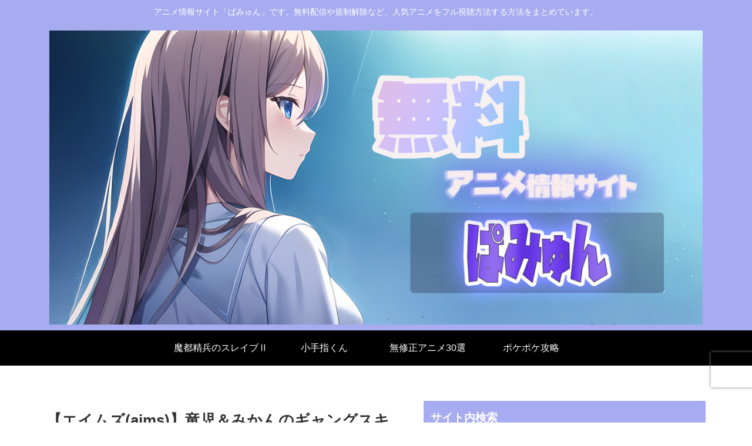

--- FILE ---
content_type: text/html; charset=utf-8
request_url: https://www.google.com/recaptcha/api2/anchor?ar=1&k=6LcybnQjAAAAADTR0SC02REYdhiTEAnSJWgoM-AS&co=aHR0cHM6Ly9wYW15dW4uY29tOjQ0Mw..&hl=en&v=PoyoqOPhxBO7pBk68S4YbpHZ&size=invisible&anchor-ms=20000&execute-ms=30000&cb=bsl7b078hw8k
body_size: 48568
content:
<!DOCTYPE HTML><html dir="ltr" lang="en"><head><meta http-equiv="Content-Type" content="text/html; charset=UTF-8">
<meta http-equiv="X-UA-Compatible" content="IE=edge">
<title>reCAPTCHA</title>
<style type="text/css">
/* cyrillic-ext */
@font-face {
  font-family: 'Roboto';
  font-style: normal;
  font-weight: 400;
  font-stretch: 100%;
  src: url(//fonts.gstatic.com/s/roboto/v48/KFO7CnqEu92Fr1ME7kSn66aGLdTylUAMa3GUBHMdazTgWw.woff2) format('woff2');
  unicode-range: U+0460-052F, U+1C80-1C8A, U+20B4, U+2DE0-2DFF, U+A640-A69F, U+FE2E-FE2F;
}
/* cyrillic */
@font-face {
  font-family: 'Roboto';
  font-style: normal;
  font-weight: 400;
  font-stretch: 100%;
  src: url(//fonts.gstatic.com/s/roboto/v48/KFO7CnqEu92Fr1ME7kSn66aGLdTylUAMa3iUBHMdazTgWw.woff2) format('woff2');
  unicode-range: U+0301, U+0400-045F, U+0490-0491, U+04B0-04B1, U+2116;
}
/* greek-ext */
@font-face {
  font-family: 'Roboto';
  font-style: normal;
  font-weight: 400;
  font-stretch: 100%;
  src: url(//fonts.gstatic.com/s/roboto/v48/KFO7CnqEu92Fr1ME7kSn66aGLdTylUAMa3CUBHMdazTgWw.woff2) format('woff2');
  unicode-range: U+1F00-1FFF;
}
/* greek */
@font-face {
  font-family: 'Roboto';
  font-style: normal;
  font-weight: 400;
  font-stretch: 100%;
  src: url(//fonts.gstatic.com/s/roboto/v48/KFO7CnqEu92Fr1ME7kSn66aGLdTylUAMa3-UBHMdazTgWw.woff2) format('woff2');
  unicode-range: U+0370-0377, U+037A-037F, U+0384-038A, U+038C, U+038E-03A1, U+03A3-03FF;
}
/* math */
@font-face {
  font-family: 'Roboto';
  font-style: normal;
  font-weight: 400;
  font-stretch: 100%;
  src: url(//fonts.gstatic.com/s/roboto/v48/KFO7CnqEu92Fr1ME7kSn66aGLdTylUAMawCUBHMdazTgWw.woff2) format('woff2');
  unicode-range: U+0302-0303, U+0305, U+0307-0308, U+0310, U+0312, U+0315, U+031A, U+0326-0327, U+032C, U+032F-0330, U+0332-0333, U+0338, U+033A, U+0346, U+034D, U+0391-03A1, U+03A3-03A9, U+03B1-03C9, U+03D1, U+03D5-03D6, U+03F0-03F1, U+03F4-03F5, U+2016-2017, U+2034-2038, U+203C, U+2040, U+2043, U+2047, U+2050, U+2057, U+205F, U+2070-2071, U+2074-208E, U+2090-209C, U+20D0-20DC, U+20E1, U+20E5-20EF, U+2100-2112, U+2114-2115, U+2117-2121, U+2123-214F, U+2190, U+2192, U+2194-21AE, U+21B0-21E5, U+21F1-21F2, U+21F4-2211, U+2213-2214, U+2216-22FF, U+2308-230B, U+2310, U+2319, U+231C-2321, U+2336-237A, U+237C, U+2395, U+239B-23B7, U+23D0, U+23DC-23E1, U+2474-2475, U+25AF, U+25B3, U+25B7, U+25BD, U+25C1, U+25CA, U+25CC, U+25FB, U+266D-266F, U+27C0-27FF, U+2900-2AFF, U+2B0E-2B11, U+2B30-2B4C, U+2BFE, U+3030, U+FF5B, U+FF5D, U+1D400-1D7FF, U+1EE00-1EEFF;
}
/* symbols */
@font-face {
  font-family: 'Roboto';
  font-style: normal;
  font-weight: 400;
  font-stretch: 100%;
  src: url(//fonts.gstatic.com/s/roboto/v48/KFO7CnqEu92Fr1ME7kSn66aGLdTylUAMaxKUBHMdazTgWw.woff2) format('woff2');
  unicode-range: U+0001-000C, U+000E-001F, U+007F-009F, U+20DD-20E0, U+20E2-20E4, U+2150-218F, U+2190, U+2192, U+2194-2199, U+21AF, U+21E6-21F0, U+21F3, U+2218-2219, U+2299, U+22C4-22C6, U+2300-243F, U+2440-244A, U+2460-24FF, U+25A0-27BF, U+2800-28FF, U+2921-2922, U+2981, U+29BF, U+29EB, U+2B00-2BFF, U+4DC0-4DFF, U+FFF9-FFFB, U+10140-1018E, U+10190-1019C, U+101A0, U+101D0-101FD, U+102E0-102FB, U+10E60-10E7E, U+1D2C0-1D2D3, U+1D2E0-1D37F, U+1F000-1F0FF, U+1F100-1F1AD, U+1F1E6-1F1FF, U+1F30D-1F30F, U+1F315, U+1F31C, U+1F31E, U+1F320-1F32C, U+1F336, U+1F378, U+1F37D, U+1F382, U+1F393-1F39F, U+1F3A7-1F3A8, U+1F3AC-1F3AF, U+1F3C2, U+1F3C4-1F3C6, U+1F3CA-1F3CE, U+1F3D4-1F3E0, U+1F3ED, U+1F3F1-1F3F3, U+1F3F5-1F3F7, U+1F408, U+1F415, U+1F41F, U+1F426, U+1F43F, U+1F441-1F442, U+1F444, U+1F446-1F449, U+1F44C-1F44E, U+1F453, U+1F46A, U+1F47D, U+1F4A3, U+1F4B0, U+1F4B3, U+1F4B9, U+1F4BB, U+1F4BF, U+1F4C8-1F4CB, U+1F4D6, U+1F4DA, U+1F4DF, U+1F4E3-1F4E6, U+1F4EA-1F4ED, U+1F4F7, U+1F4F9-1F4FB, U+1F4FD-1F4FE, U+1F503, U+1F507-1F50B, U+1F50D, U+1F512-1F513, U+1F53E-1F54A, U+1F54F-1F5FA, U+1F610, U+1F650-1F67F, U+1F687, U+1F68D, U+1F691, U+1F694, U+1F698, U+1F6AD, U+1F6B2, U+1F6B9-1F6BA, U+1F6BC, U+1F6C6-1F6CF, U+1F6D3-1F6D7, U+1F6E0-1F6EA, U+1F6F0-1F6F3, U+1F6F7-1F6FC, U+1F700-1F7FF, U+1F800-1F80B, U+1F810-1F847, U+1F850-1F859, U+1F860-1F887, U+1F890-1F8AD, U+1F8B0-1F8BB, U+1F8C0-1F8C1, U+1F900-1F90B, U+1F93B, U+1F946, U+1F984, U+1F996, U+1F9E9, U+1FA00-1FA6F, U+1FA70-1FA7C, U+1FA80-1FA89, U+1FA8F-1FAC6, U+1FACE-1FADC, U+1FADF-1FAE9, U+1FAF0-1FAF8, U+1FB00-1FBFF;
}
/* vietnamese */
@font-face {
  font-family: 'Roboto';
  font-style: normal;
  font-weight: 400;
  font-stretch: 100%;
  src: url(//fonts.gstatic.com/s/roboto/v48/KFO7CnqEu92Fr1ME7kSn66aGLdTylUAMa3OUBHMdazTgWw.woff2) format('woff2');
  unicode-range: U+0102-0103, U+0110-0111, U+0128-0129, U+0168-0169, U+01A0-01A1, U+01AF-01B0, U+0300-0301, U+0303-0304, U+0308-0309, U+0323, U+0329, U+1EA0-1EF9, U+20AB;
}
/* latin-ext */
@font-face {
  font-family: 'Roboto';
  font-style: normal;
  font-weight: 400;
  font-stretch: 100%;
  src: url(//fonts.gstatic.com/s/roboto/v48/KFO7CnqEu92Fr1ME7kSn66aGLdTylUAMa3KUBHMdazTgWw.woff2) format('woff2');
  unicode-range: U+0100-02BA, U+02BD-02C5, U+02C7-02CC, U+02CE-02D7, U+02DD-02FF, U+0304, U+0308, U+0329, U+1D00-1DBF, U+1E00-1E9F, U+1EF2-1EFF, U+2020, U+20A0-20AB, U+20AD-20C0, U+2113, U+2C60-2C7F, U+A720-A7FF;
}
/* latin */
@font-face {
  font-family: 'Roboto';
  font-style: normal;
  font-weight: 400;
  font-stretch: 100%;
  src: url(//fonts.gstatic.com/s/roboto/v48/KFO7CnqEu92Fr1ME7kSn66aGLdTylUAMa3yUBHMdazQ.woff2) format('woff2');
  unicode-range: U+0000-00FF, U+0131, U+0152-0153, U+02BB-02BC, U+02C6, U+02DA, U+02DC, U+0304, U+0308, U+0329, U+2000-206F, U+20AC, U+2122, U+2191, U+2193, U+2212, U+2215, U+FEFF, U+FFFD;
}
/* cyrillic-ext */
@font-face {
  font-family: 'Roboto';
  font-style: normal;
  font-weight: 500;
  font-stretch: 100%;
  src: url(//fonts.gstatic.com/s/roboto/v48/KFO7CnqEu92Fr1ME7kSn66aGLdTylUAMa3GUBHMdazTgWw.woff2) format('woff2');
  unicode-range: U+0460-052F, U+1C80-1C8A, U+20B4, U+2DE0-2DFF, U+A640-A69F, U+FE2E-FE2F;
}
/* cyrillic */
@font-face {
  font-family: 'Roboto';
  font-style: normal;
  font-weight: 500;
  font-stretch: 100%;
  src: url(//fonts.gstatic.com/s/roboto/v48/KFO7CnqEu92Fr1ME7kSn66aGLdTylUAMa3iUBHMdazTgWw.woff2) format('woff2');
  unicode-range: U+0301, U+0400-045F, U+0490-0491, U+04B0-04B1, U+2116;
}
/* greek-ext */
@font-face {
  font-family: 'Roboto';
  font-style: normal;
  font-weight: 500;
  font-stretch: 100%;
  src: url(//fonts.gstatic.com/s/roboto/v48/KFO7CnqEu92Fr1ME7kSn66aGLdTylUAMa3CUBHMdazTgWw.woff2) format('woff2');
  unicode-range: U+1F00-1FFF;
}
/* greek */
@font-face {
  font-family: 'Roboto';
  font-style: normal;
  font-weight: 500;
  font-stretch: 100%;
  src: url(//fonts.gstatic.com/s/roboto/v48/KFO7CnqEu92Fr1ME7kSn66aGLdTylUAMa3-UBHMdazTgWw.woff2) format('woff2');
  unicode-range: U+0370-0377, U+037A-037F, U+0384-038A, U+038C, U+038E-03A1, U+03A3-03FF;
}
/* math */
@font-face {
  font-family: 'Roboto';
  font-style: normal;
  font-weight: 500;
  font-stretch: 100%;
  src: url(//fonts.gstatic.com/s/roboto/v48/KFO7CnqEu92Fr1ME7kSn66aGLdTylUAMawCUBHMdazTgWw.woff2) format('woff2');
  unicode-range: U+0302-0303, U+0305, U+0307-0308, U+0310, U+0312, U+0315, U+031A, U+0326-0327, U+032C, U+032F-0330, U+0332-0333, U+0338, U+033A, U+0346, U+034D, U+0391-03A1, U+03A3-03A9, U+03B1-03C9, U+03D1, U+03D5-03D6, U+03F0-03F1, U+03F4-03F5, U+2016-2017, U+2034-2038, U+203C, U+2040, U+2043, U+2047, U+2050, U+2057, U+205F, U+2070-2071, U+2074-208E, U+2090-209C, U+20D0-20DC, U+20E1, U+20E5-20EF, U+2100-2112, U+2114-2115, U+2117-2121, U+2123-214F, U+2190, U+2192, U+2194-21AE, U+21B0-21E5, U+21F1-21F2, U+21F4-2211, U+2213-2214, U+2216-22FF, U+2308-230B, U+2310, U+2319, U+231C-2321, U+2336-237A, U+237C, U+2395, U+239B-23B7, U+23D0, U+23DC-23E1, U+2474-2475, U+25AF, U+25B3, U+25B7, U+25BD, U+25C1, U+25CA, U+25CC, U+25FB, U+266D-266F, U+27C0-27FF, U+2900-2AFF, U+2B0E-2B11, U+2B30-2B4C, U+2BFE, U+3030, U+FF5B, U+FF5D, U+1D400-1D7FF, U+1EE00-1EEFF;
}
/* symbols */
@font-face {
  font-family: 'Roboto';
  font-style: normal;
  font-weight: 500;
  font-stretch: 100%;
  src: url(//fonts.gstatic.com/s/roboto/v48/KFO7CnqEu92Fr1ME7kSn66aGLdTylUAMaxKUBHMdazTgWw.woff2) format('woff2');
  unicode-range: U+0001-000C, U+000E-001F, U+007F-009F, U+20DD-20E0, U+20E2-20E4, U+2150-218F, U+2190, U+2192, U+2194-2199, U+21AF, U+21E6-21F0, U+21F3, U+2218-2219, U+2299, U+22C4-22C6, U+2300-243F, U+2440-244A, U+2460-24FF, U+25A0-27BF, U+2800-28FF, U+2921-2922, U+2981, U+29BF, U+29EB, U+2B00-2BFF, U+4DC0-4DFF, U+FFF9-FFFB, U+10140-1018E, U+10190-1019C, U+101A0, U+101D0-101FD, U+102E0-102FB, U+10E60-10E7E, U+1D2C0-1D2D3, U+1D2E0-1D37F, U+1F000-1F0FF, U+1F100-1F1AD, U+1F1E6-1F1FF, U+1F30D-1F30F, U+1F315, U+1F31C, U+1F31E, U+1F320-1F32C, U+1F336, U+1F378, U+1F37D, U+1F382, U+1F393-1F39F, U+1F3A7-1F3A8, U+1F3AC-1F3AF, U+1F3C2, U+1F3C4-1F3C6, U+1F3CA-1F3CE, U+1F3D4-1F3E0, U+1F3ED, U+1F3F1-1F3F3, U+1F3F5-1F3F7, U+1F408, U+1F415, U+1F41F, U+1F426, U+1F43F, U+1F441-1F442, U+1F444, U+1F446-1F449, U+1F44C-1F44E, U+1F453, U+1F46A, U+1F47D, U+1F4A3, U+1F4B0, U+1F4B3, U+1F4B9, U+1F4BB, U+1F4BF, U+1F4C8-1F4CB, U+1F4D6, U+1F4DA, U+1F4DF, U+1F4E3-1F4E6, U+1F4EA-1F4ED, U+1F4F7, U+1F4F9-1F4FB, U+1F4FD-1F4FE, U+1F503, U+1F507-1F50B, U+1F50D, U+1F512-1F513, U+1F53E-1F54A, U+1F54F-1F5FA, U+1F610, U+1F650-1F67F, U+1F687, U+1F68D, U+1F691, U+1F694, U+1F698, U+1F6AD, U+1F6B2, U+1F6B9-1F6BA, U+1F6BC, U+1F6C6-1F6CF, U+1F6D3-1F6D7, U+1F6E0-1F6EA, U+1F6F0-1F6F3, U+1F6F7-1F6FC, U+1F700-1F7FF, U+1F800-1F80B, U+1F810-1F847, U+1F850-1F859, U+1F860-1F887, U+1F890-1F8AD, U+1F8B0-1F8BB, U+1F8C0-1F8C1, U+1F900-1F90B, U+1F93B, U+1F946, U+1F984, U+1F996, U+1F9E9, U+1FA00-1FA6F, U+1FA70-1FA7C, U+1FA80-1FA89, U+1FA8F-1FAC6, U+1FACE-1FADC, U+1FADF-1FAE9, U+1FAF0-1FAF8, U+1FB00-1FBFF;
}
/* vietnamese */
@font-face {
  font-family: 'Roboto';
  font-style: normal;
  font-weight: 500;
  font-stretch: 100%;
  src: url(//fonts.gstatic.com/s/roboto/v48/KFO7CnqEu92Fr1ME7kSn66aGLdTylUAMa3OUBHMdazTgWw.woff2) format('woff2');
  unicode-range: U+0102-0103, U+0110-0111, U+0128-0129, U+0168-0169, U+01A0-01A1, U+01AF-01B0, U+0300-0301, U+0303-0304, U+0308-0309, U+0323, U+0329, U+1EA0-1EF9, U+20AB;
}
/* latin-ext */
@font-face {
  font-family: 'Roboto';
  font-style: normal;
  font-weight: 500;
  font-stretch: 100%;
  src: url(//fonts.gstatic.com/s/roboto/v48/KFO7CnqEu92Fr1ME7kSn66aGLdTylUAMa3KUBHMdazTgWw.woff2) format('woff2');
  unicode-range: U+0100-02BA, U+02BD-02C5, U+02C7-02CC, U+02CE-02D7, U+02DD-02FF, U+0304, U+0308, U+0329, U+1D00-1DBF, U+1E00-1E9F, U+1EF2-1EFF, U+2020, U+20A0-20AB, U+20AD-20C0, U+2113, U+2C60-2C7F, U+A720-A7FF;
}
/* latin */
@font-face {
  font-family: 'Roboto';
  font-style: normal;
  font-weight: 500;
  font-stretch: 100%;
  src: url(//fonts.gstatic.com/s/roboto/v48/KFO7CnqEu92Fr1ME7kSn66aGLdTylUAMa3yUBHMdazQ.woff2) format('woff2');
  unicode-range: U+0000-00FF, U+0131, U+0152-0153, U+02BB-02BC, U+02C6, U+02DA, U+02DC, U+0304, U+0308, U+0329, U+2000-206F, U+20AC, U+2122, U+2191, U+2193, U+2212, U+2215, U+FEFF, U+FFFD;
}
/* cyrillic-ext */
@font-face {
  font-family: 'Roboto';
  font-style: normal;
  font-weight: 900;
  font-stretch: 100%;
  src: url(//fonts.gstatic.com/s/roboto/v48/KFO7CnqEu92Fr1ME7kSn66aGLdTylUAMa3GUBHMdazTgWw.woff2) format('woff2');
  unicode-range: U+0460-052F, U+1C80-1C8A, U+20B4, U+2DE0-2DFF, U+A640-A69F, U+FE2E-FE2F;
}
/* cyrillic */
@font-face {
  font-family: 'Roboto';
  font-style: normal;
  font-weight: 900;
  font-stretch: 100%;
  src: url(//fonts.gstatic.com/s/roboto/v48/KFO7CnqEu92Fr1ME7kSn66aGLdTylUAMa3iUBHMdazTgWw.woff2) format('woff2');
  unicode-range: U+0301, U+0400-045F, U+0490-0491, U+04B0-04B1, U+2116;
}
/* greek-ext */
@font-face {
  font-family: 'Roboto';
  font-style: normal;
  font-weight: 900;
  font-stretch: 100%;
  src: url(//fonts.gstatic.com/s/roboto/v48/KFO7CnqEu92Fr1ME7kSn66aGLdTylUAMa3CUBHMdazTgWw.woff2) format('woff2');
  unicode-range: U+1F00-1FFF;
}
/* greek */
@font-face {
  font-family: 'Roboto';
  font-style: normal;
  font-weight: 900;
  font-stretch: 100%;
  src: url(//fonts.gstatic.com/s/roboto/v48/KFO7CnqEu92Fr1ME7kSn66aGLdTylUAMa3-UBHMdazTgWw.woff2) format('woff2');
  unicode-range: U+0370-0377, U+037A-037F, U+0384-038A, U+038C, U+038E-03A1, U+03A3-03FF;
}
/* math */
@font-face {
  font-family: 'Roboto';
  font-style: normal;
  font-weight: 900;
  font-stretch: 100%;
  src: url(//fonts.gstatic.com/s/roboto/v48/KFO7CnqEu92Fr1ME7kSn66aGLdTylUAMawCUBHMdazTgWw.woff2) format('woff2');
  unicode-range: U+0302-0303, U+0305, U+0307-0308, U+0310, U+0312, U+0315, U+031A, U+0326-0327, U+032C, U+032F-0330, U+0332-0333, U+0338, U+033A, U+0346, U+034D, U+0391-03A1, U+03A3-03A9, U+03B1-03C9, U+03D1, U+03D5-03D6, U+03F0-03F1, U+03F4-03F5, U+2016-2017, U+2034-2038, U+203C, U+2040, U+2043, U+2047, U+2050, U+2057, U+205F, U+2070-2071, U+2074-208E, U+2090-209C, U+20D0-20DC, U+20E1, U+20E5-20EF, U+2100-2112, U+2114-2115, U+2117-2121, U+2123-214F, U+2190, U+2192, U+2194-21AE, U+21B0-21E5, U+21F1-21F2, U+21F4-2211, U+2213-2214, U+2216-22FF, U+2308-230B, U+2310, U+2319, U+231C-2321, U+2336-237A, U+237C, U+2395, U+239B-23B7, U+23D0, U+23DC-23E1, U+2474-2475, U+25AF, U+25B3, U+25B7, U+25BD, U+25C1, U+25CA, U+25CC, U+25FB, U+266D-266F, U+27C0-27FF, U+2900-2AFF, U+2B0E-2B11, U+2B30-2B4C, U+2BFE, U+3030, U+FF5B, U+FF5D, U+1D400-1D7FF, U+1EE00-1EEFF;
}
/* symbols */
@font-face {
  font-family: 'Roboto';
  font-style: normal;
  font-weight: 900;
  font-stretch: 100%;
  src: url(//fonts.gstatic.com/s/roboto/v48/KFO7CnqEu92Fr1ME7kSn66aGLdTylUAMaxKUBHMdazTgWw.woff2) format('woff2');
  unicode-range: U+0001-000C, U+000E-001F, U+007F-009F, U+20DD-20E0, U+20E2-20E4, U+2150-218F, U+2190, U+2192, U+2194-2199, U+21AF, U+21E6-21F0, U+21F3, U+2218-2219, U+2299, U+22C4-22C6, U+2300-243F, U+2440-244A, U+2460-24FF, U+25A0-27BF, U+2800-28FF, U+2921-2922, U+2981, U+29BF, U+29EB, U+2B00-2BFF, U+4DC0-4DFF, U+FFF9-FFFB, U+10140-1018E, U+10190-1019C, U+101A0, U+101D0-101FD, U+102E0-102FB, U+10E60-10E7E, U+1D2C0-1D2D3, U+1D2E0-1D37F, U+1F000-1F0FF, U+1F100-1F1AD, U+1F1E6-1F1FF, U+1F30D-1F30F, U+1F315, U+1F31C, U+1F31E, U+1F320-1F32C, U+1F336, U+1F378, U+1F37D, U+1F382, U+1F393-1F39F, U+1F3A7-1F3A8, U+1F3AC-1F3AF, U+1F3C2, U+1F3C4-1F3C6, U+1F3CA-1F3CE, U+1F3D4-1F3E0, U+1F3ED, U+1F3F1-1F3F3, U+1F3F5-1F3F7, U+1F408, U+1F415, U+1F41F, U+1F426, U+1F43F, U+1F441-1F442, U+1F444, U+1F446-1F449, U+1F44C-1F44E, U+1F453, U+1F46A, U+1F47D, U+1F4A3, U+1F4B0, U+1F4B3, U+1F4B9, U+1F4BB, U+1F4BF, U+1F4C8-1F4CB, U+1F4D6, U+1F4DA, U+1F4DF, U+1F4E3-1F4E6, U+1F4EA-1F4ED, U+1F4F7, U+1F4F9-1F4FB, U+1F4FD-1F4FE, U+1F503, U+1F507-1F50B, U+1F50D, U+1F512-1F513, U+1F53E-1F54A, U+1F54F-1F5FA, U+1F610, U+1F650-1F67F, U+1F687, U+1F68D, U+1F691, U+1F694, U+1F698, U+1F6AD, U+1F6B2, U+1F6B9-1F6BA, U+1F6BC, U+1F6C6-1F6CF, U+1F6D3-1F6D7, U+1F6E0-1F6EA, U+1F6F0-1F6F3, U+1F6F7-1F6FC, U+1F700-1F7FF, U+1F800-1F80B, U+1F810-1F847, U+1F850-1F859, U+1F860-1F887, U+1F890-1F8AD, U+1F8B0-1F8BB, U+1F8C0-1F8C1, U+1F900-1F90B, U+1F93B, U+1F946, U+1F984, U+1F996, U+1F9E9, U+1FA00-1FA6F, U+1FA70-1FA7C, U+1FA80-1FA89, U+1FA8F-1FAC6, U+1FACE-1FADC, U+1FADF-1FAE9, U+1FAF0-1FAF8, U+1FB00-1FBFF;
}
/* vietnamese */
@font-face {
  font-family: 'Roboto';
  font-style: normal;
  font-weight: 900;
  font-stretch: 100%;
  src: url(//fonts.gstatic.com/s/roboto/v48/KFO7CnqEu92Fr1ME7kSn66aGLdTylUAMa3OUBHMdazTgWw.woff2) format('woff2');
  unicode-range: U+0102-0103, U+0110-0111, U+0128-0129, U+0168-0169, U+01A0-01A1, U+01AF-01B0, U+0300-0301, U+0303-0304, U+0308-0309, U+0323, U+0329, U+1EA0-1EF9, U+20AB;
}
/* latin-ext */
@font-face {
  font-family: 'Roboto';
  font-style: normal;
  font-weight: 900;
  font-stretch: 100%;
  src: url(//fonts.gstatic.com/s/roboto/v48/KFO7CnqEu92Fr1ME7kSn66aGLdTylUAMa3KUBHMdazTgWw.woff2) format('woff2');
  unicode-range: U+0100-02BA, U+02BD-02C5, U+02C7-02CC, U+02CE-02D7, U+02DD-02FF, U+0304, U+0308, U+0329, U+1D00-1DBF, U+1E00-1E9F, U+1EF2-1EFF, U+2020, U+20A0-20AB, U+20AD-20C0, U+2113, U+2C60-2C7F, U+A720-A7FF;
}
/* latin */
@font-face {
  font-family: 'Roboto';
  font-style: normal;
  font-weight: 900;
  font-stretch: 100%;
  src: url(//fonts.gstatic.com/s/roboto/v48/KFO7CnqEu92Fr1ME7kSn66aGLdTylUAMa3yUBHMdazQ.woff2) format('woff2');
  unicode-range: U+0000-00FF, U+0131, U+0152-0153, U+02BB-02BC, U+02C6, U+02DA, U+02DC, U+0304, U+0308, U+0329, U+2000-206F, U+20AC, U+2122, U+2191, U+2193, U+2212, U+2215, U+FEFF, U+FFFD;
}

</style>
<link rel="stylesheet" type="text/css" href="https://www.gstatic.com/recaptcha/releases/PoyoqOPhxBO7pBk68S4YbpHZ/styles__ltr.css">
<script nonce="ScXH6QfvOKV904Zdwl1uHA" type="text/javascript">window['__recaptcha_api'] = 'https://www.google.com/recaptcha/api2/';</script>
<script type="text/javascript" src="https://www.gstatic.com/recaptcha/releases/PoyoqOPhxBO7pBk68S4YbpHZ/recaptcha__en.js" nonce="ScXH6QfvOKV904Zdwl1uHA">
      
    </script></head>
<body><div id="rc-anchor-alert" class="rc-anchor-alert"></div>
<input type="hidden" id="recaptcha-token" value="[base64]">
<script type="text/javascript" nonce="ScXH6QfvOKV904Zdwl1uHA">
      recaptcha.anchor.Main.init("[\x22ainput\x22,[\x22bgdata\x22,\x22\x22,\[base64]/[base64]/[base64]/[base64]/cjw8ejpyPj4+eil9Y2F0Y2gobCl7dGhyb3cgbDt9fSxIPWZ1bmN0aW9uKHcsdCx6KXtpZih3PT0xOTR8fHc9PTIwOCl0LnZbd10/dC52W3ddLmNvbmNhdCh6KTp0LnZbd109b2Yoeix0KTtlbHNle2lmKHQuYkImJnchPTMxNylyZXR1cm47dz09NjZ8fHc9PTEyMnx8dz09NDcwfHx3PT00NHx8dz09NDE2fHx3PT0zOTd8fHc9PTQyMXx8dz09Njh8fHc9PTcwfHx3PT0xODQ/[base64]/[base64]/[base64]/bmV3IGRbVl0oSlswXSk6cD09Mj9uZXcgZFtWXShKWzBdLEpbMV0pOnA9PTM/bmV3IGRbVl0oSlswXSxKWzFdLEpbMl0pOnA9PTQ/[base64]/[base64]/[base64]/[base64]\x22,\[base64]\x22,\x22w5AlEcOwL8ObZ8K/[base64]/DssKBwpJpWkoUacOQCwdRwpzCisKLd8KQH8KBw7DCoMOnP8KcecKEw6bCisO/wqpFw5vCpWghSCpDYcKxZMKkZm3Dt8O6w4JTKCYcw6XCi8KmTcKCPnLCvMOAbWN+wr4TScKNJ8KqwoIhw6YPKcONw5ldwoMxwp/DtMO0LgotHMO9RDfCvnHCjMOHwpROwoIHwo0/w7LDosOJw5HCn1LDswXDk8OecMKdJQdmR0DDrg/Dl8KrA2deUTBIL1zCuyt5d1MSw5fCtsKpPsKePSEJw6zDoHrDhwTClsO0w7XCnyMQdsOkwr4ZSMKdYSfCmF7CjcK7wrhzwpHDkmnCqsKjVFMPw7fDlsO4b8O1IMO+wpLDql3CqWAka1zCrcONwqrDo8KmE17DicOrwqvCk1pQYnvCrsOvIsKEPWfDh8OuHMOBOF/DlMONOsKnfwPDu8KhL8OTw4g+w61WwpvCg8OyF8KKw5E4w5poYFHCusOKbsKdwqDCvsOywp1tw6rCn8O/dXoHwoPDicOdwpFNw5nDmMKHw5sRwoTCt2TDsl1GKBd6w5EGwr/[base64]/CoX/DnwAXw5JbCMO3wotHw4rCj0Rxw7HDnMK6wrZUAMKuwpnCk2vDhsK9w7Z2PDQFwrPCm8O6wrPChzg3WWsEKWPCk8KcwrHCqMOxwrdKw7ITw77ChMOJw51Wd0/Cv0/[base64]/QMO3wqBJe3pNRcKQwqwIMlFMFyfDhxPDgcOHNcO2w5Atw79mRMO0wpo1FcOgwogtMR/DtcOiecOgw43DssOywprClmrDusOsw6lVKsOzc8OgRC7CjwjCrsKcZmzCk8KvN8K4NGrDqcKPBTc/w7fDoMOPGsOgF2rCgwvDqsKZwq/DnmI9RG0Cw69dwpp5w6TCi27DlcKmwq/DszEkOjcPwroVDicWXSrCrcOPEsOpFmNVMgDCkcKfJlHDlsKQdEXDp8OCKMO3wqUvwpIvfCzChsKtwpPCsMOUw5fDvsOqw5bCp8OEwrfCncO+fsO+WzjDplTCuMOla8OHwrQleSd/J3TDsDIUJ0vCsRgIw5ATfnhbHMKzwp3DvcKkw6DCvVDDolfCqkBTb8OhQ8K2wqJ8HjvCnkB5w5UrwrTCmg9YwpPClALDulQ6bSrDhxjDlxZWw7xxMsOvYsORDW3DmsOlwqfDhsK6wqnDh8O5BsK1UsOawqNswrLDrcKGwqA2wpLDlcK/JlXCsAkawq/DigzCmjDCgsK6wr5twrLDuFLDjx1ZKsO2w7HCn8ORGQjDisOXwqcLwozCizvCpMOFcsOzwqLDpcKiwpUME8OJJ8Oew77DpDnCsMOZwqHCpEjDhDYXZ8OhR8KSacOlw5U/wo3DoygxNcKyw4fCogoBFcOLw5TDosOeJ8KEw6LDmcOBw71wZ3VOwrEIFMKUw6XDvQRswoPDkFbCgEbDuMK6w6EOaMKxw4NLKA5Ow4TDq2xFUEEWUcKracOcMCjDlXXCtFMBAwckw7TCiXQ1DcKMKMOzNk/Dlg8Cb8Knw4d4E8O+wqcnB8KCwqLCkDc9Yn40QCkSRsKbw5DDmsOlX8KqwocVwpzCsgzDhHVDw6/CkXzCj8KbwoNDwo7DlEPCvnFhwqQmw4/Dsy0lwr8bw6DDk3vDqSxZBVZDDQhowpfCq8OzA8K3OBAVesKpwo3CssKVw6XCvMOTw5EnJznCkh0Hw59VYsONwpTCmhPDosK3w75Rw67Cj8KkSC/CkMKBw5TDimkOE23Cp8OBwrJVF0t6RsOqw4rCqMOpHlcjwpHCmsODw57CmsKAwqgTKsOZSMO+w7kSw5rDm05aYx9FGsOPRXnCnMO1elJjw4XCqsKrw6hWOz/CpA7CkcObD8OCUSvCujtkw74OP3HDqsOUdsKuMWlVXcK3F0R4wqofw7nCksO3XDrCn1h/wrnDosO1wrUtwqfDkMOzwoPDiWnDlA9jwqjCqcOQwpI5LENdw5NFw6oZw7vCgVhVU1/CvwHDux1YHSgUAcO1Q0ovwotGYC9FbxnDskwjwrrDoMKRw6w7MTbDv3F1wptLw5bCmTNIdMK6UxtUwplZF8Oaw7wYw6nCjnMYwobDqMOsBzPDgC7Dh2RBwq4zIsKVw6whwo/Ch8K3w5DCrDJvccK+eMOUDQfCtyHDn8OWwoBLTcOZw6kZdsOyw7Jswp1zFcK7FmPDvGvCvsKOLwYvw7oILzDCqwtCwpLCs8OnZ8KobsOZDMKkw6DCu8Ojwp5Fw5tfXSzDnUI8bkBTw5tCesK7wpkqw7DDkQMzIMOKGQcYWsOTwqLDqicawpNqcl/CtHbCsTTCglDDvcKpTsKzwo0NMz4ww4V5w7V5wqlTdkjCrsO1XBPClRh8DcK3w43DpyZXaS/[base64]/w7HDn1J1N3HClEvDu8OlTknDu8OXZgsiIcOkwolxPFrDn0rCijPDtMKESFPCj8OLwo8JJzc2PlDDmhLCt8OyU25nwqoPKBPDrMOkw7tkw5Uld8Kzw5UawrfDh8Omw5gWKF96XjnDmcKjFSrCisKqwqjCgcKXw49CGsO9W0l0ejXDjMO5wrVcd1/Cr8Kjw45wWRNswrNrEADDlyDCrQ09w6HDuXPCksK5NMK5woofw6UPXj4jZQ1Fw6nDljFCw7/DvCzCtSl5awPCmcKoQXzCjMO1aMKhwoZZwqnCpHFFwrwkw6tEw5nCpcOBeU/[base64]/DvRVFWwzCqjvDksODGSjDsWBlw4DCs8ONw73CjWNnwr0TFnbDnBt/w5vCkMKUHsO+PhMZJBrCoQPCrMK6wq7DqcO1w47Do8O/woonw4nDuMOmAQZ4wqsSwrnCk0vClcOkw4BFbsOTw4MODcK6w51ew48hAFfCvsK/RMONCsKAwpPDsMKJw6cvZGwQw6/DoGRfX3nCgsOaMBJuwpzDsMKwwrZFZsOrKkYWNsK0O8OWwqXCpcKaBsKKwqHDqcKfbsKINMOBbCxdw4QxZSIxfcOUZXhZaw7Cn8Klw7RKXXt3H8KOw5rCnA8vaAZUIcK5w4fCj8OOwpXDmMKGJMOXw6PDrcKpXl3ClsO/[base64]/[base64]/wqnCmsOww4/[base64]/Co0HDg3jCi8KEHsO3QMOPw4vCtMOBVx3CssO7w6YnM2fCscOGOcOUOcOrTcOKQnbCkwbDjQ/DnhUyATU+VnIwwqw1w5zCnVfCncKuVmUiEAnDosKZw58fw7JebSTCqMOwwp7Dn8OBw4LCuSTDvsOxw6UlwoLDisKDw4xEDSzDp8KgTMKYYMO/X8KATsKtV8KoLw5bfkfCq1/[base64]/Ct8K9wpQBw7NsNjQKJQHCv8KPWsKCw6fCvMK6w79TwpYCC8KXEnTCnMOmw4nCj8OCw7MDCsKxBDzDlMKEw4TDr0hBZ8KHDSrDrljDocOyPn1gw5lOTsODwpnCm2ZMAW1Iwq7CkArCjMKCw5TCpGfCqcOHNRfDh3k4w5Zjw7HCm1XCtsOdwoPDm8KZaEEUKMOmTS0dw4/[base64]/DmsOgw68lU8OLw5bCukHDpcOzEMKTfcOxwrXDpVbCjcKga8O/w5XDpil/w4BPcsOwwpnDtRU4wpAawpzCmgDDhH0Kw47CpELDsycGMMKAOyPCp1pfGcKgCjESGsKBGsK8ZxLClQHDqsKAd1phwqpSw6AoRMKZw6HCmcKrcFPCtsOrw6sZwqkDwrpdSzzCp8OXw78Aw6nCtg3DumDCo8OpYMKDaQw/[base64]/Cv8K7wrrDoXonLBDClBDDuF0pHCxrw7IwcMKzJlAQw7PDuBTDjnfCrsOkWsKawr5jVMOHwobDo3/DqXJdw67Co8KjUEsnwqrDt0tyccKFIlbDu8KkGMOewrtawoIWwqpEw6LDlgTDnsOmwrEtwo3Ch8KcwpUJcy/DnA7Cm8Orw6d6w4zCo1nCu8OawrPCuj54ZsKSwohgw60Xw7VJTl3DvH5MST7CuMO3wpTCokFkwrkaw4oGwoDCksOXVMKfG0fDvMOnwq/DtMOtG8OdcgvDgHUaPcKXcFZOw5/Ci2HDucO1w41mNkNbw7lQwrLDicOHw7rDq8OywqsXJMKGw4QaworDqcKtCcKnwrIKVVTCjxrChMOnwr/DuHEhwq4tccOEwqfDhsKLVsOfw4FZw4fChmcFI3AnDn4UBnnCs8KLwqlDRzXDncOHEl3DhlRww7LCm8KYwq/ClsKqfEQhLyVQIUg3VljDusO6IFdbwqXDqSPDjMOILyJ/w4oBwrtNwrvCnMOTw7xRRElzFMOYYBgTw50aZcOdIQbClsOiw5pEw6TCp8OXZcO+wpnCqlbCik9vwo3DtMO/[base64]/[base64]/[base64]/Dm3R/w4gcGjhjMWQiJ8KIQx46w6pOw5LCrwN0cgnCtGDCk8K7YwUPw45swrMiMcOyD018w4XDjcKnw6Aqw4zCilLDpsOxDTUkERIuw5F5csKow6DDrCkSw5LChDQCVj3DvsOPwrfDv8Ohwp5Kwp/DrRFLwqLCpsO4S8K4wqYcw4PDiBfDp8KVHWE/[base64]/DhFLDr8Kzwoo4LUl3YsOuZiDCjsOrLgvDsMOhw7Frw60IMMO6wol9R8OyeXZ0Q8OPw4bCrxpOw47Crz3Di1bCt3XDosOjwoR5w5HCmA7Doy1Cw7QiwoTDhsOjwqgWY3nDmMKfRhpxSndOwrNgDFjCu8OkeMKmC35twp9jwr91FsKXUMKIw6/[base64]/Dk8K/f8OlXsKEwrw7wpQnGcKEwpIqGMOrw60ow5LCtWLDm3ouXSLDpyAiBcKCwrvDp8OoXULCiXVtwo1iw483wpDCmjgJVmrDpsOMwpQbwp/[base64]/P8KTwqDDqMKBGcKmGiXDqsOwwohqwrXDucOgworCrsK6SMOdE1hiw5QPOsKWeMKGMAwWw4BzKQfDqRcMG1Z4woTCrcKew6cjwprDo8KgaV7Cun/CusKMPcKuwpjCvijDlMK5LMOCCcO2QHF/w4AiRMKIPcKPMcKsw63DuS7DpsK/w7E3JcOMHkLDvhxKwpgUQ8OEMj9mXMOfwqpRcHLCoE7Dt1rCrSnCrWlEwqIOw4TDkUPCpycLwowow5XCsTbDsMO5VH/CmVLCl8KEwofDv8KVIUTDjsK/w6sGwq3DpMOjw7XDoD9sHSoaw5lqw4wmSS/Cqxwrw4zCrMO1HRYKA8K/[base64]/wohPTSUwDMKqw5nDg8O8HVVCTFwHwpwCGiDCqsOkPMOUwoPCncOnw7zDnsO6NsOhOiTDqsKkI8OPRQPDqsK/woViw4jDocOWw7TDiT3Ci3XDmsKkRy7DuVfDo1BdwqHCsMOpw74QwrPCk8KRMcKXwrjCs8KswrVvaMKLw7nDnxbDtkDDvx/[base64]/DoCwBwrDCusKEKcOjwr9eEcKtwqbCsMKUwpEEw5/DvMKyw47DvcKgEcKSbDDCssKmw5jCph/DgR3DnMKOwpbCphFowqAPw5ZGwp/[base64]/CoFRCP8KxewoHw4HCgXLDpnUqwr9vw6hdQBbDksONLm8nMStkw5DDrzdhwrHDtcOlRifDvcORw5PDn27DpGvCr8K0wpLCo8K8w78GcsOXwpzCsETCnnXDtVrCsx1wwqd0w6LDlwzDkBw/CMK5YsKywpJ+w7B0TAHCtRh7wrhRB8KUOQ5Iw74KwqpRw5A7w4nDncO4w6PDlMKLw7UAw7guw4HCksKzBw/CjMO4asK0w6peFsKgcjtrw41Gw5vDkcK8JA9owqgWw5rCg2pnw7BKGDZcO8OXAQrClsOQwrrDgUrCvzIccloADsK4T8OJwrvDoT0Ca17CvsOuHcO3fWFrCCBgw7HCjno7EHomw5PDp8OawoUIwo3Dl0EzfC00w7XDvAsYwo7DuMOXw7A/w643c0PCqcOUfcOXw6YsLsOyw4ZRaSTDpMOPZ8K9R8OqexTCpmnCnC7DqWvDvsKCIcKkMcOlFEDDnRzDpA3DlcOYwqXChsKlw5ImD8Otw5xPGSvDjm3DhVXCiA7CtgAwaAbCksOAw6XCvsKxwpPCuz4pZn/Dk25DesKWw4DCg8KVw5rCvCvDmTY7dkVVGjdCAXXDgGPChsKBwrHCiMKjKsOpwo/Du8O9WVjDi3DDpy/[base64]/[base64]/JsKHYSbDugg5XQDCtsOZJcKjwrTDl8KZLsONwpUUw4c0woHDoABXWgfCvU/[base64]/ZsKGFsOiSMOMwqzCkCY1wqRdKcOtaFE4YMK2wqjDlBrDqDJgw7TClE7CncKgw6nDugLCt8OWwqzDpMKyeMOxPgDCmcO4BsKdASBLeileTAXDl0xcw7jCs1nDpWjCuMOJNMOsNWAdMGrDlcOSw7stJ3nChMK/woPDucKjw5gHA8KuwrtuQ8K8PsKYCMKpw7nDm8OrBUzCnAUCDXoRwrYxS8OyB3tPbsKfwrDDksKOw6FfY8OUwoTDgnR4w4bDocK/w57CusO0wqdCwqHCn37DvTvCg8K4wpDDusO4w47CpcO6wp7CtcK4GGspTcOSw41KwpF5ekvCjSHCucKwworDicOhHsK3wrHCusOHImIlEA8FdMKRfMOEw77DpW/CkhMjwr/CkMKVw7DDhTvDpXPDqzbClSPChUgJw7wGwp5Jw7oIwp7CnRcBw5Bcw7fCgsOKCsKww50NNMKJw5TDgXvCp3lRVXxbLcOKS2jCgsK7w65mRCPCp8OALMO8BB5qwod/GnJ+EQMzwqZZZWAiw7Vqw4dWYMODw45lUcOSwrDDhAhiFsK7wr7Dp8KCScO1P8KnK0DCpMO/wrI0wpwEwqRnScK3w5dKwpbCi8KkOMKfB0rCgMK4wrzDlcK7XsKfD8Ouw54Qwr46TEAxwrzDiMORwq3CtjnDnMO5w6N4w4LDkk/Cgx4sMsOKwqXDszByKnPCsHcbIcOoB8KKBsK6F3jDnD1fwrfCosOFFEbDvnE3f8OpEsKZwqI9bn7Duy5iwoTCqw93wqnDpikfUMKfSsODHn/Dq8OTwqfDqBHDvHMsWMOPw57DnsO7PDbClsOMf8Ofw7YFT1zDhykdw4DDs0M7w4J0w7VLwqDCssKJwobCsg8bwozDng0yNsKjCTYjXcOfBBVlwpwGw6M4NwbDmVnCicOmwoFFw7DDisOMw4ldwrJ+w7NAwovCsMOYdMK/[base64]/CpQLCqx/[base64]/Dmkp/w6AOwoMUwpFyVHFNFH8ua8OIXArCslnDlMOFfVZcwqnDi8OVw6cYwpLCjW8tdyUPw6LCucK6HMObMMKqw6I6aF/CmU7Cq0Ndw69yIMOZwonDlcOFK8Kgd1/DicORX8OUJcKEAxHCsMOow4XCmjnDqBdJwoYsasKZwqsyw4/DgsODOR/[base64]/CoWU9w6rCjTtbZsOjTHYXcRvDmzPCl19Jw4U3JXI8wq1/bMO2UX9Ow5zDujbDlsKow4ZPwoLCtMKDwpnCqQtGLcKuwqbDtsKHO8Kybg7CihfDsjDDh8ONcsO2w6IcwrLDqhQXwrBywp3CiGJfw7LDgETDlsO0wonDqcKXDMO9WyRaw73DuH4NKcKKw5MgwrNBwpNvFU4fb8KJwqVnFg4/w40Xw67CmSwJV8K1WRMxZ1DDnnDCuCRgwrl8w5PDucOsI8Oaf3dfKMObMsO5wr4Qwr1+Bw7DijxPIMKfTGbCohrDqcOlwpxpTcK/[base64]/Y8Knw7luYcKnWEp3wpNNdcOkYcKXfMO8ElAUwokmwrfDm8KpwqbCh8OOwqNewqPDjcKDXsKVScO2Mz/[base64]/NcO9wpwMWcKZw6UdWC8rJMOQYMKoYULDgS9EwqxQw4fDh8K3wq08RcOhw6fCjsOHwrLDvH/[base64]/[base64]/DjSTDpiMXw7UKDGXDqWNDw6rCt1LCjArCvsOPwqnCv8KpJMKYwohKwp4xV3tUQmlkw4xGw7/Dj2jDj8OgwrvCvcK6wojDs8KcdVZaMD0CDkF3Gz7DrMKPwp4swplVPMKiXMOLw5nDrcOlGcO+wqjCjVwmIMOsCkfCjlg9w5jDpVzCtWlvfcO2w4Ipw4DCoVZ6ax7Di8O3w5YbAMKUw4zDvsOCTcK4wrkHZgTCs0zCmBtsw4/DslBJXcKYOX7DsDJaw7pmKMKAPcKpEsKcWF0gwq83wpcvw48Pw7JQw7XDiyUmc3kbPcO/w7FnP8OTwp/[base64]/cMOhwr13RsOrVhByJTnCmMKQc8KhwpHCpsO4WGvCpyHDnVvCgxxUHMOrAcO3w4/DicO5woNQwpdnZmM9F8OEwowHGcOKfTbCr8K+WE3DkBE5VHVdLgzCm8Klwol/DCbCi8KsekfDkhrDj8Klw7VABsOCwpjCnMKLUMOzGmbDiMKIw4MRwoDClcONw4/DkEPDg2kpw4JWwqEQw43CicKxwojDv8OLZsO4MsOsw5llwpbDlcKQwqd+w6HCvCVmPcKgFcODbVTCt8KiTmfClMOsw4ETw5F9w745JMOOWsKxw6MLw7XCjH/DksKJwqjChsOzNSUaw4lSQ8KAbMKZaMKFc8K6dibCtRYiwrLDisOiwrXCpVR9cMK3ThsQWMORw4JQwp19EEPDmxN/w697w5fCp8OJw5wgNsOkw7vCo8OwLEXCn8Kvw5spw4ZMw6gFOcKww4lvwoAtLDLDjSjCmcKtw6cLw4Yww6HCkcKBPMOYYl/CpsKBPcOxcznDicO5IlfDoFNfZC7DnQHDqwsbT8OAH8KZwqDDqcKKdsK0wqY9w6QBT3cZwoolwoDCq8OqcsKgw507wqhvDcKdwr/CocO0wpwkKMKmwrhQwpLCu37CiMO2w6bClcK7w41LNMKBecKywqnDtQLCo8K+wrInCwsRLHHCtMKtbmQCBsK9cTXCvsOuwrjDjTkFwo3DgV/CjAfCmx5AcMKywq7CvFJRworCqwpOwpzCok3Cv8KmBz8RwqrCp8KSw5PDvFLCl8O/RcOJcRkYNSZUUsOAwoPDoll6bQDDqcKUwr7DiMK/NcKXw4AHdA7Ct8OAehYRwq/[base64]/[base64]/CmVPDozPDsMKwdsKHZH40wok+Nhd1GMOUwqcKBMOBw6HCsMOhElIvQsOPwpbCvU9UwpbCnwbConEPw4RSOwsdw4LDs2hhfkPCszcyw7LCpSzClE0Ow7BwE8OXw5/DlTrDjMKSw7oPwrLCqWhowo9SQcKnf8KTGMKeW3fDrApcEkkzH8OBJxQfw53CpWzDu8KRw53Cs8K8dhUqw5VCw6laeXs7w5zDji7DsMO0GXjCix7CrW/[base64]/[base64]/CucKEwp0awqdaw4bCmRU8w6PDtjjCnsOKwpnDoXrDg07Co8OlBmJBdsOXwoliwqrCtsKjw4wVwoQlw4MVfMKywpDDi8KwSmLDisODw64zw5TDhG1aw7DDn8OnOnQVAhXCgBAQaMOTDD/CoMKOwoPDhB/Dn8OWw4vCnMKAwpwJM8K8asKbI8OAwpTDpmRGwpJZw6HCiz4iVsKuNsKIYBjCjV4VFsK/wqTDmsOXNCMKCV/Cq0/CvCHDmmIYOsKhXcK/WjTCrkTCv3nDhiXDlsOubMOhwqzCuMKjwpp1PCfDrMOfAMOswqLCvMK2CMKQSzV1YU/Dq8ORLMOxAQgdw7Nhwq7DljUowpfDtcKwwrElw4MvTSA1EF9MwqZgw4rCqXcJHsOvwq/ChnFVeRXCnSdVX8OTdMKISGbClsO+wqJPLcOPeXJFwqsFwozDlcO6BSnDsmzDjcKXPkMOw7nClsObw5TCicOTwobCsWAcwrLChQLCjsO4GnlRHScJwr/CtsOqw4rCnsKXw7AuNSpjUQEqwoTCkA/Djn7CvcOiw7vDvMKqQ1jDum/ChMOow4LDksKTw5sVOwfCpCxMFB7CucOYGEXCuQvDnMKAwp/[base64]/[base64]/DhMOuCMOiYjM+fi8gF8OCMgDCmMOew6g4Ml46wpHCpFRmwrfDpMOPfQIVYTlfw7Nxw7nCj8KTwpTDllfDpMKfVcOEwobDiBDDly3CsV9PdMKodRbDh8OtMsOvwotGw6TDnzjCksO4w4dlw7pBwq/Cq2x2ZcKMGm8Kw6pVw78wwqXCsygMQ8KdwqZjwoLDmsOfw7nCmS85LVvDicKIwqN5w6HChwVhR8OiLMKtw5llw5wtTS3DucOFwobDr2NFw7LCumAYw7bDgWd6wqfDm2lQwphpGg3CvXzDqcK0wqDCpcOHwp55w5jCu8KDfR/DmcKYbcKfwrpfwq1/[base64]/w5jCvHTCujTCtELCh8Olwr9FacK5wqDCqMK3EMORw7hnw4DCikLDgMK5TcKGwp0mwqFnDxoIw5jClMKFEkJQw6V+w7XDvCNMw5EkC2I7w7Enw4DDgMOfN3EsdAvDq8Otw7lyQMKOwrnDu8O4NMK/fcKeTsKwYRHDg8K3w4nDgcKpEQpWW2/Cknwiw53DpVDCncOEbcOsM8OtDRp+PsOlwrTDpMOdwrJnccOgIcKAVcO7PsOPwotBwqASw5LChlQpwqfDgGVow6nCqDc3wrPDjW1nf3tvR8Klw7wTGsKRJsOpYMKGAsO9FXAqwolGERLDmMOEwp/DjmHCvH8Rw7pEAsO5OcOIwrnDtWtdeMOSw53CkmVtw5/DlMOvwrhuwpXClcK0IAzCucOTb3wkw4/[base64]/CrMKjEz0mR8KbKS8fWhI+SCXDqDU5w6jCjk4oL8KUN8OVw5DDjmPCljZlwroLUsKwATR/w6h1MFnDjMKJw7howo5AfH7DqFQuVcKWwolIXsOZOmDCmcKKwqfDtA7Ds8OMw4BSw5M/fMOMNsOPw6TDn8OuRhDDhsKLw5bCicKQHh7Ch2zCpwNvwrYcwq7CpsO8NE3DvgLDqsK3ExrDm8ObwrBbc8O6w4oNwpw1GCp8d8KIDTnDoMO/w7gJworCqsKwwo8RLFfCgGHCnxQtw5kHwr1DaBw2w7doVQjCjgNRw6zDpsKpcgkLwoV0w4Z1w4XDkFrDmwvCg8OBwq7DgMKEDFJcScKWw6rCmAbCqnMrK8OQQMONw5sLW8OVwr/DicO9wprDlsOJDlFoaRrDkgPCssOJwpPCjAUOw6DCt8OAG1XCvcKVQ8OvMcO4wo3DrALDrw9icy/CiG4/[base64]/[base64]/[base64]/X3HCu8OnwrTDlcOzw4wswrHCojAOBcKdOxLCqMO8S2p3w4FPwoN6KMKXw597w5B8wozCrELDu8O7fcKdwoNLwpQ5w73DpgZxw7zDon/CtcOEw4hZbCZJwozDvE9+w7JbTMOkw5HCtnYnw7vDp8KDEsKGBTvDvwjCkmAxwqgiwpA3KcOGR25dwrHClMO3wrXDvsO/wpjDu8OuLMKgRMKDwqLDpcKXw5vCrMKXKMOww4YOw55FJ8Ocw4rClsKvw5zDk8KDwoXCu1Zhw4/Ckl9iIBDChhfCoCsvwqzCq8ONYcOew6bDrcKZw4VKb3LCikDDo8KMwqLDvistwrNAe8O3w4LDocO3w6/[base64]/[base64]/w7pBSmEvCsOoKn1KAQ/[base64]/wpTDksOQwpnDs8OhXnIvwoTDsMK0wp0WRXvDhMOITXPDgcOWZ2XDtcO+w5gvTMODZcKKwrQtZUzDlMO3w4vDtTTCi8K+w7DCqn3DisOUw4RyW1wyXgsxw7jDkMO5b2/DvBcYCcOcw61HwqAjw7VjFDfDg8OXHnvCocKON8KywrHDmB9Zw4vCuVJ0wqF0wrHDhQ7DgMOLwrtnFsKXwpnDtMOZw5rChcKewoVcHQDDvjhPUMODwrjCtcKEw4PDlcKIw5TCmcKGacOmHE7ClcOUwp9AKXYofsOEZH/[base64]/DjQrCjXJcw7Eaw55CCHjCksKlwrDCi8OQN3TDgivDjsK1wrbCmzRlw5/DncK3JcOJG8OHwpTDjzB/w5LCnFTDvsO2w4rDjsKBDsOmYVt0w5rDg31Mwq0/wpRiKEFXdH/DrsOrwo9MSy9Gw67CpynDuhXDiwoaI1FIFSgQwqhIw5XCscOOwqnCl8K7IcOVw4oAwrsrwokGwonDhMKaw4/DpcOgEMOKfCUEeVZ4acOBw4lLw7UwwoMIwr7CkCIBYVkLUMKEBMO0aVzCnsKEdWF8woTCjsOHwrTDgDHDlXHCocK1wpXCvcOHw7A/wovDl8OPw5TCqDVJGcKKwrTDlcKQw4Y2SMOIw53CtsO7wo0tLMOSHCPCmWc8wqXCv8OpIULCuAZbw6RUQyVDR1/Ci8OdWXMNw5NNwpola2NcZVIXw7vDr8KGwrl+wokncEoPYsK7KRd8KMKbwp3CksKhZ8O2esKqw6XCu8KxBsOeHMKmw60kwps7wozCpMKmw6EZwr4+w5vDl8K/LcKHA8K1XynDlsK9w7YvBn3Cp8OWOFnDsiHDjULCvHNLVwDCr07DoTdPOGZzTMOeSMOJw48yF0/Coxh4BMKvLQFawqA6w43DtcKgDMOkwrHCqMOew75yw71MOMKSMUTCqcOCQcO/[base64]/[base64]/Cl2fDtR/CjsKZwoRHwrguwpcuEMKywo9hw5lXG33CiMO6wrvCgMOuwoHDncOCwqHDnHTCrcKAw6d3w64Zw57DlxXCrRnDigxecMO0w6Rtw6/CkDzCvGvDmx8EMF7DukfDqHYrw4wfV2bCi8OwwrXDmMO5wqRxLMOgMsO0DcO2ccKYwpUBw7AzJ8OVw6UZwq/Dm3keAsOyWMKiM8KrDBHCgMKPKznCl8KrwpvCs3jCn30if8OYwpLDnwwabg5Twr/CqMOOwqp3w5MSwp/CtRITw4/[base64]/[base64]/CiybCqxlTCwXCrTtjI03DqcOhw7IUwr3DlsKxwrzDqiQewqgxGFDDrzEIwoXDj2XDhWZbwonDrUXDtCzCqMKaw44gLcOdDcKbw7jDpMKwQ3oYw7LDrcOuJD8HdMO/QRfDrhoow7PDukB+ScOfwq5+ORjDpEJQw73Dl8O7wpcuwpZswo/[base64]/wqPCswklwozCicO0VsK0w64XRcObOMOWUcKpTcORwoTCq0jDsMO6acOEdxDCmx3Dtnkyw5dGw6LCrWnDvSDDrMKhQ8O4NknDqsO5IsKnWcOpM0bCsMO8wrnDsHdaBMOZOsO/[base64]/DvsK9Z8KZwrhTTMKVw5gyw6PClzsAWcK6eDAdQsOUwp44wo/CvijDinE+KGHCjsKAwpwGwqHCm3nCicK2wpRxw7kSAAPCsD5AwrTCtMKbMsKgw6Vjw6pAZ8K9X38uwo7CswvDp8Kdw6IaT2QJREPCtlrCrSkPwp/[base64]/R3XDlyfDosOlKn/CsMOdBsO0esOmw5oMw5sUwo3DvHpjPsOPwq0CfsOlw7PCn8O/AcOpXDbCrsKDKQ3CqMK8GcOTw4DDtUXClcOow7PDiEHCvy/CpFPCtCQqwrUqw6k7S8KiwoUzXwh8wq3DkAzDvsOLZsKTEXXDoMO8w5fCk084woosVsOiw7UKw7xaD8KrX8OgwoprPEsmCcOCw4VjRcKGw7zChsODDsKbPcOswpzCjkIBEyoCw6RfSVrDsgbDp11/w4/Dmmx0JcObw47DoMOmwq9yw5rChGx/EcKLYsKSwqJNw7nDjcOlwq7DucKWwr/[base64]/CrAF7woPCph4+SkxrC8OEwoEzwpNBw6BfB27CrVZ0wqpBeEjCkBbDlEPCsMOhw5/CuHFFKcOfwqPDk8O/[base64]/DvWnCsHNJw4olw59xw7Viw7E4w53Dq8OqEsKxVsKSwozDmcOUwoxXTsKbCh7CtcKKw43CkcKrwpsPNnDCoAXDqMOfFn4xw7vDjcOVCivDgw/CtQp3wpfCh8O0Q0tXaRluwp0Nw5bCuR0fw7tZK8OTwoogw4g8w6/[base64]/YcKWaRfDlG0lClLDr8O/w7HCmcKLw7zDuEDDrcK9GmjCisOXw7bDjcKVwoFGF2kYw50aOMOEwrM+w7EoLsOFCx7DmcOiw7LDrsOPw5bDihcsw5A6AsOlw6/DuQbDpcOxGMO7w4FYwp5ww6h1wrdyW3jDg04Ow6csaMOXw45cDcKxe8KZajBHw4bDizDCml7DhWfCij/Co2jCgXxqdHvCiFXDoBIYXsOAwqw1wqRPw5cXw5pGw7FZRsOJdwzDsFRuEMKYw6MyIhFEwq0HPcKow49zw4vCtMO7wpVwDsOIwoEPFMKawoLCv8Kpw4DCkxl7wrTCuTA6JcKHIcKvR8KGw6pDwq4Bw6p/TwfCrsOVDC/[base64]/[base64]/[base64]/CugvCmAB0bHxlwqnDtg0AV3bCscK7dAvDmsOHwoZoBi7ClyXDn8Klw50AwrrCtsOkR1bCmMOGwqI/LsOTwpDDiMOhP18eUDDDsCoLw5ZyCsK6AMOAwq0vwoghwr/CpsOHIcOuw7ouwq7CqsOYw5wCw5nCiEvDmsOnFhtUwo3CsmsUNMKhI8OhwqDCqcKlw53DjW/DuMK9eGJ4w6bDtlXCqEHDq3jDucKDwq8ywpbCucOGwqATTiVXIsOTVU0DwrLClVJHQR0iQMOUAsKtw4zDrBpuwq/DuDI5w4bDgMOww5hdwqrChjfCoGjCmMO0EsKkJsKMw68hwpoowpvChMOjOHwrSGDCkMKew5IBw5vClhxow4whMMKCw6HDgMKIGsKLw7LDjsKjwpARw5Z2GGBvwpYTeQ7ClkrDjsOzC3PCv0nDsEJbHcO9w7/CumY0wqnCsMK0O11Tw4PDtsKEW8KvMgnDswvCnAwiwrhWRBXCocOsw4YxYlLDpz7Dk8OrOWzCvMK8FD5MDcKTFjViw7PDtMOFQ2kqwoByCg4Lw6I6GVXCgcKGwq9SZsOdw7rCnsKHPVPCtMK/w7XDlk3CqMKlw5I6w4sjJHPCkMOpAMOHQC/[base64]/Cp8OuUMKxwqbDhsOpTsKxB8K8PcOKw7NdVMOIJcOnw67CosKtwrszwq1awqALwoEcw7HDhMKlw4XCiMKScwIuIyZ9bUp8woIIw7/DssOcw4rCmQXCj8O9czsRwpFSCmN1w55cZlvDpC/CjQszwo5Yw4QOw4hsw4NEw7zDjQ0lU8OdwrTCrDlfw7HDkHDDscKwIsKKw6vDt8OOwo7DtsO+wrLDvijCtAtjw6zCnRBwE8Omwpw/w5fCqFXCs8KidMOTwrPDjMOJf8Knwq5SSjfDocKNTBR9JA5HP1QoEn/Dk8OAa2YHw7tawoIKJ0ZqwpvDu8OBVkttd8K0BlkfSi4UZcO5dsOQOMKPBMKgwpsWw4tTw6giwqQ9wqxTYRMWNnNjw7w6Jx/DkMK7w7d4wqPCg3HDtjXDucOLw6vDhhjCssOgIsK6w44rwrXCsmInAU8OZsKgDjErKMO2PsOrXwjCjTHDkcKPI01/wowtw6MDwonDucOPWFgvQcOIw4nDhyzDtAXCn8KIwrrCtUhQcAZ3wr92wq7ClEfDjG7CowhXw7fCghfDhkrCvxnCucOSw44kw4FnDGnDscKFwqcxw5MMJsKCw7PDocOJwpbCtC9bwpvCt8O+IMOHwpTDtMOaw65Jwo3DjQ\\u003d\\u003d\x22],null,[\x22conf\x22,null,\x226LcybnQjAAAAADTR0SC02REYdhiTEAnSJWgoM-AS\x22,0,null,null,null,1,[21,125,63,73,95,87,41,43,42,83,102,105,109,121],[1017145,826],0,null,null,null,null,0,null,0,null,700,1,null,0,\[base64]/76lBhnEnQkZnOKMAhk\\u003d\x22,0,0,null,null,1,null,0,0,null,null,null,0],\x22https://pamyun.com:443\x22,null,[3,1,1],null,null,null,1,3600,[\x22https://www.google.com/intl/en/policies/privacy/\x22,\x22https://www.google.com/intl/en/policies/terms/\x22],\x223p94rePQa9c/aGi4hL0w6+qmamgFAq3sdQWUIPlnVOo\\u003d\x22,1,0,null,1,1768885068591,0,0,[250,211,74,147,93],null,[104,253],\x22RC-fXOSINb9V3yCPA\x22,null,null,null,null,null,\x220dAFcWeA7rSqs5qgrU-GYgs_7r5dzAu_qSdNYJcksPhk_RiWCW7r-8NOGorKcDP2p2JE2WeSQKzORRKmzBwwXul5AnS0Ul-EH4OQ\x22,1768967868675]");
    </script></body></html>